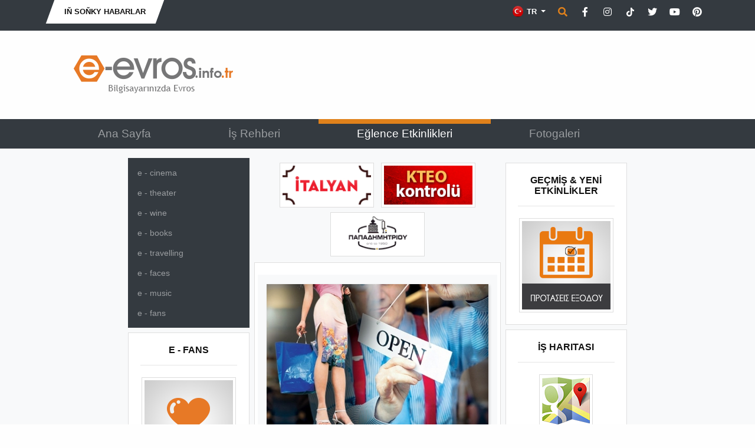

--- FILE ---
content_type: text/html; charset=UTF-8
request_url: https://www.e-evros.gr/tr/eglence-etkinlikleri/4/dedeagac-ta-dukkanlar-yazin-gece-10-a-kadar-acik-olacak/post27617/
body_size: 9306
content:
<!doctype html>
<html lang="en">
<head>
<meta charset="utf-8">
<title>Dedeağaç’ta dükkanlar yazın gece 10’a kadar açık olacak - e-evros.gr</title>
<meta name="description" content="Dedeağaç (Alexandroupoli) Ticaret Derneğinin şehir merkezindeki mağazaların yaz saati programı teklifi 2 hayır oyuna karşı 5 evet oyuyla Eyalet Kalkınma komisyonu tarafından onaylandı. Böylece şehrin merkezindeki mağazalar Salı, Perşembe ve Cuma günleri saat 22.00'ye kadar çalışabilecek, ancak bunun olabilmesi için mağazaların akşamları 19.00'da açılması gerekecek. Bu çalışma saatinin">
<meta name="rating" content="General">
<meta name="revisit-after" content="14 days">
<meta name="robots" content="follow">
<meta name="author" content="INTERNETi">
<meta name="copyright" content="Copyright, 2026 e-evros.gr">
<meta name="distribution" content="Global">

<link rel="canonical" href="https://www.e-evros.gr/tr/eglence-etkinlikleri/4/dedeagac-ta-dukkanlar-yazin-gece-10-a-kadar-acik-olacak/post27617/">
<link rel="shortcut icon" href="/favicon.gif">
<meta name="viewport" content="width=device-width, initial-scale=1, shrink-to-fit=no">

<meta property="og:url" content="https://www.e-evros.gr/tr/eglence-etkinlikleri/4/dedeagac-ta-dukkanlar-yazin-gece-10-a-kadar-acik-olacak/post27617/"/>
<meta property="og:type" content="article"/>
<meta property="og:title" content="Dedeağaç’ta dükkanlar yazın gece 10’a kadar açık olacak"/>
<meta property="og:description" content="Dedeağaç (Alexandroupoli) Ticaret Derneğinin şehir merkezindeki mağazaların yaz saati programı teklifi 2 hayır oyuna karşı 5 evet oyuyla Eyalet Kalkınma komisyonu tarafından onaylandı. Böylece şehrin merkezindeki mağazalar Salı, Perşembe ve Cuma günleri saat 22.00'ye kadar çalışabilecek, ancak bunun olabilmesi için mağazaların akşamları 19.00'da açılması gerekecek. Bu çalışma saatinin"/>
<meta property="og:image" content="https://www.e-evros.gr/uploads/rr-1496913399.jpg"/>
<meta property="og:image:width" content="560"/>
<meta property="og:image:height" content="362"/>
<meta property="og:site_name" content="e-evros.gr"/>
<meta property="fb:app_id" content="197767963606311"/>

<link rel="stylesheet" href="https://stackpath.bootstrapcdn.com/bootstrap/4.5.2/css/bootstrap.min.css" integrity="sha384-JcKb8q3iqJ61gNV9KGb8thSsNjpSL0n8PARn9HuZOnIxN0hoP+VmmDGMN5t9UJ0Z" crossorigin="anonymous">
<link rel="stylesheet" href="https://cdnjs.cloudflare.com/ajax/libs/fancybox/3.3.5/jquery.fancybox.min.css">
<link rel="stylesheet" href="/css/index.css?v=854313">
<link rel="stylesheet" href="/css/fontawesome.min.css">
<style>
#map_canvas {
    position: relative;
    width: 100%;
    height: 200px; z-index: 9999!important;
}
</style>
</head>
<body>
<div id="fb-root"></div>
<script async defer crossorigin="anonymous" src="https://connect.facebook.net/el_GR/sdk.js#xfbml=1&version=v17.0&appId=197767963606311&autoLogAppEvents=1" nonce="FBRsmcBJ"></script>
<div class="minitop bg-dark">
    <div class="container">
        <div class="row">
            <div class="col-lg-7 d-none d-lg-block">
                <div class="breaking-news d-inline-block text-uppercase font-weight-bold py-2 px-4"><div>Iň soňky habarlar</div></div>
                <div class="breaking-news-roll d-inline-block">
                    <div id="carouselNews" class="carousel slide m-0 d-inline-block" data-ride="carousel">
                        <div class="carousel-inner" role="listbox">
                                                    </div>
                    </div>
                </div>
            </div>
            <div class="col-lg-5 py-3 py-lg-1 text-center text-lg-right">
                <div class="dropdown d-inline lang-select mx-0">
                    <button class="btn dropdown-toggle border-0 rounded-0 text-white font-weight-bold" type="button" id="dropdownlang" data-toggle="dropdown" aria-haspopup="true" aria-expanded="false" aria-label="Toggle Language">                            <img src="/images/flag_tr.png" title="Türk" alt="Türk"> TR
                                                    
                    </button>
                    <div class="dropdown-menu p-0 border-0 rounded-0" aria-labelledby="dropdownlang">
                                                <a href="/" title="Ελληνικά" class="dropdown-item py-2 text-white px-3 font-weight-bold"><img src="/images/flag_gr.png" title="Ελληνικά" alt="Ελληνικά"> ΕΛ</a>
                                                                            <a href="/en/" title="English" class="dropdown-item py-2 text-white px-3 font-weight-bold"><img src="/images/flag_en.png" title="English" alt="English"> EN</a>
                                                                        </div>
                </div>
                
                <span href="" title="Αναζήτηση" class="p-0 ml-0 search" data-tooltip="tooltip" data-placement="left" data-html="true" data-toggle="modal" data-target="#search-form"><span class="fas fa-search"></span></span>

                <a href="https://www.facebook.com/eevros.info.tr/" title="e-evros.gr @ Facebook" target="_blank" rel="noreferrer" class="p-0 ml-2 social" data-tooltip="tooltip" data-placement="left" data-html="true"><span class="fab fa-facebook-f"></span></a>

                <a href="https://instagram.com/eevrosgr" title="e-evros.gr @ Instagram" target="_blank" rel="noreferrer" class="p-0 ml-2 social" data-tooltip="tooltip" data-placement="left" data-html="true"><span class="fab fa-instagram"></span></a>

                <a href="https://www.tiktok.com/@eevrosgr" title="e-evros.gr @ TikTok" target="_blank" rel="noreferrer" class="p-0 ml-2 social" data-tooltip="tooltip" data-placement="left" data-html="true"><span class="tik-tok-custom"><svg xmlns="http://www.w3.org/2000/svg" height="1em" viewBox="0 0 448 512"><!--! Font Awesome Free 6.4.2 by @fontawesome - https://fontawesome.com License - https://fontawesome.com/license (Commercial License) Copyright 2023 Fonticons, Inc. --><style>svg{fill:#ffffff}</style><path d="M448,209.91a210.06,210.06,0,0,1-122.77-39.25V349.38A162.55,162.55,0,1,1,185,188.31V278.2a74.62,74.62,0,1,0,52.23,71.18V0l88,0a121.18,121.18,0,0,0,1.86,22.17h0A122.18,122.18,0,0,0,381,102.39a121.43,121.43,0,0,0,67,20.14Z"/></svg></span></a>

                <a href="https://www.twitter.com/eevrosgr" title="e-evros.gr @ Twitter" target="_blank" rel="noreferrer" class="p-0 ml-2 social" data-tooltip="tooltip" data-placement="left" data-html="true"><span class="fab fa-twitter"></span></a>
                
                <a href="https://www.youtube.com/@eevrosTV" title="e-evros.gr @ Youtube" target="_blank" rel="noreferrer" class="p-0 ml-2 social" data-tooltip="tooltip" data-placement="left" data-html="true"><span class="fab fa-youtube"></span></a>

                <a href="https://www.pinterest.com/eevrosgr" title="e-evros.gr @ Pinterest" target="_blank" rel="noreferrer" class="p-0 ml-2 social" data-tooltip="tooltip" data-placement="left" data-html="true"><span class="fab fa-pinterest"></span></a>

            </div>
        </div>
    </div>
</div><div class="top py-4">
    <div class="container">
        <div class="row">
            <div class="col-lg-4 py-3 text-center">
                <a href="https://www.e-evros.gr/tr/" title="Geniş kapsamlı firma rehberi"><img src="/images/logo_tr.png" title="Geniş kapsamlı firma rehberi" alt="Geniş kapsamlı firma rehberi" class="img-fluid"></a>
            </div>
            <div class="col-lg-8 py-2 py-lg-0 text-center">
                                <a href="" title="Google FIXED"><script async src="https://pagead2.googlesyndication.com/pagead/js/adsbygoogle.js?client=ca-pub-8475749386344300"
     crossorigin="anonymous"></script>
<!-- NEO FIXED ΠΑΝΩ ΜΠΑΝΝΕΡ 2024 -->
<ins class="adsbygoogle"
     style="display:inline-block;width:650px;height:90px"
     data-ad-client="ca-pub-8475749386344300"
     data-ad-slot="3169719087"></ins>
<script>
     (adsbygoogle = window.adsbygoogle || []).push({});
</script></a>
                                </div>
        </div>
    </div>
</div><header class="sticky-top bg-dark">
<div class="menu">
    <div class="container">
        <div class="row">
            <div class="col-12 text-center">
                <nav class="navbar navbar-expand-lg navbar-dark">
                    <a class="navbar-brand d-block d-lg-none">MENU</a>
                        <button class="navbar-toggler" type="button" data-toggle="collapse" data-target="#navbarSupportedContent" aria-controls="navbarSupportedContent" aria-expanded="false" aria-label="Toggle navigation">
                        <span class="navbar-toggler-icon"></span>
                    </button>
                    <div class="collapse navbar-collapse" id="navbarSupportedContent">
                        <ul class="navbar-nav nav-fill w-100 font-weight-light">
                              
                            <li class="nav-item"><a class="nav-link" href="/tr/" title="Ana Sayfa">Ana Sayfa</a></li>
                                  
                            <li class="nav-item"><a class="nav-link" href="/tr/is-rehberi/2" title="İş Rehberi ">İş Rehberi </a></li>
                                  
                            <li class="nav-item active"><a class="nav-link" href="/tr/eglence-etkinlikleri/4" title="Εğlence Etkinlikleri">Εğlence Etkinlikleri</a></li>
                                  
                            <li class="nav-item"><a class="nav-link" href="/tr/fotogaleri/5" title="Fotogaleri">Fotogaleri</a></li>
                                  
                            <li class="nav-item"><a class="nav-link" href="/tr//7" title=""></a></li>
                                                                                        <div class="dropdown-divider"></div>
                                    		<li class="nav-item d-lg-none"><a class="nav-link" href="/tr/eglence-etkinlikleri/4/e-cinema/518" title="e - cinema">e - cinema</a></li>
        		        		<li class="nav-item d-lg-none"><a class="nav-link" href="/tr/eglence-etkinlikleri/4/e-theater/519" title="e - theater">e - theater</a></li>
        		        		<li class="nav-item d-lg-none"><a class="nav-link" href="/tr/eglence-etkinlikleri/4/e-wine/520" title="e - wine">e - wine</a></li>
        		        		<li class="nav-item d-lg-none"><a class="nav-link" href="/tr/eglence-etkinlikleri/4/e-books/521" title="e - books">e - books</a></li>
        		        		<li class="nav-item d-lg-none"><a class="nav-link" href="/tr/eglence-etkinlikleri/4/e-travelling/522" title="e - travelling">e - travelling</a></li>
        		        		<li class="nav-item d-lg-none"><a class="nav-link" href="/tr/eglence-etkinlikleri/4/e-faces/523" title="e - faces">e - faces</a></li>
        		        		<li class="nav-item d-lg-none"><a class="nav-link" href="/tr/eglence-etkinlikleri/4/e-music/524" title="e - music">e - music</a></li>
        		        		<li class="nav-item d-lg-none"><a class="nav-link" href="/tr/eglence-etkinlikleri/4/e-fans/528" title="e - fans">e - fans</a></li>
        		                        </ul>
                    </div>
                </nav>
            </div>
        </div>
    </div>
</div>
</header><div class="main py-2 bg-light">
    <div class="container-fluid">
        <div class="row">
            <div class="col-lg-1 col-xl-2 text-center text-lg-right order-1 px-0 my-2">
                            </div>
            <div class="col-lg-3 col-xl-2  order-4 order-lg-5 px-3 px-lg-1 my-2">
                                <div class="row">
                    <div class="col-12">
                        <nav class="navbar navbar-dark bg-dark d-none d-lg-block">
                            <div id="navbarSecondMenu">
                                <ul class="navbar-nav font-weight-light">
                                            		<li class="nav-item"><a class="nav-link" href="/tr/eglence-etkinlikleri/4/e-cinema/518" title="e - cinema">e - cinema</a></li>
        		        		<li class="nav-item"><a class="nav-link" href="/tr/eglence-etkinlikleri/4/e-theater/519" title="e - theater">e - theater</a></li>
        		        		<li class="nav-item"><a class="nav-link" href="/tr/eglence-etkinlikleri/4/e-wine/520" title="e - wine">e - wine</a></li>
        		        		<li class="nav-item"><a class="nav-link" href="/tr/eglence-etkinlikleri/4/e-books/521" title="e - books">e - books</a></li>
        		        		<li class="nav-item"><a class="nav-link" href="/tr/eglence-etkinlikleri/4/e-travelling/522" title="e - travelling">e - travelling</a></li>
        		        		<li class="nav-item"><a class="nav-link" href="/tr/eglence-etkinlikleri/4/e-faces/523" title="e - faces">e - faces</a></li>
        		        		<li class="nav-item"><a class="nav-link" href="/tr/eglence-etkinlikleri/4/e-music/524" title="e - music">e - music</a></li>
        		        		<li class="nav-item"><a class="nav-link" href="/tr/eglence-etkinlikleri/4/e-fans/528" title="e - fans">e - fans</a></li>
        		                                </ul>
                            </div>
                        </nav>
                    </div>
                </div>
    <div class="row">
        <div class="col-12 mt-2">
            <div class="card rounded-0 bg-white card-style-1">
                <div class="card-header text-uppercase text-center border-0 bg-white font-weight-bold mt-2 pb-1">e - fans<hr></div>
                <div class="card-body pt-0">
                    <div class="row">
                        <div class="col-12 px-1 text-center banner-auto">
                                                        <a href="/tr/eglence-etkinlikleri/4/e-fans/528" title=""><img src="/thumbs/YOUTUBEFINAL-1423749384.gif" title="e - fans" alt="e - fans" class="p-1 border border-light bg-white no-photo"></a>
                                                        </div>
                    </div>
                </div>
            </div>
        </div>
    </div>
        <div class="row">
            <div class="col-12 mt-2">
                <div class="card rounded-0 bg-white card-style-1">
                    <div class="card-header text-uppercase text-center border-0 bg-white font-weight-bold mt-2 pb-1">Bunları görmelisiniz<hr></div>
                    <div class="card-body pt-0">   
                                                <div class="row">
                            <div class="col-4 px-1">
                                <a href="/tr/is-rehberi/2/taxi-faros/post22415" title="Taxi Faros"><img src="/uploads/1-1425668508.jpg" title="Taxi Faros" alt="Taxi Faros" class="border border-light img-fluid rounded no-photo"></a>
                            </div>
                            <div class="col-8 px-1 pt-1">
                                <a href="/tr/is-rehberi/2/taxi-faros/post22415" title="Taxi Faros" class="font-weight-bold text-warning">Taxi Faros</a>
                                <div class="text-secondary">Taxi</div>
                                <div class="text-dark mt-2 small">Makras Gefiras 2</div>
                            </div>
                        </div>
                                                    <div class="row">
                            <div class="col-12"><hr></div>
                        </div>
                                                        <div class="row">
                            <div class="col-4 px-1">
                                <a href="/tr/is-rehberi/2/erika/post395" title="Erika"><img src="/uploads/1-1513701593.jpg" title="Erika" alt="Erika" class="border border-light img-fluid rounded no-photo"></a>
                            </div>
                            <div class="col-8 px-1 pt-1">
                                <a href="/tr/is-rehberi/2/erika/post395" title="Erika" class="font-weight-bold text-warning">Erika</a>
                                <div class="text-secondary">Otel</div>
                                <div class="text-dark mt-2 small">Karaoli 110</div>
                            </div>
                        </div>
                                                </div>
                </div>
            </div>
        </div>
        <div class="row">
            <div class="col-12 mt-2">
                <div class="card rounded-0 bg-white card-style-1">
                    <div class="card-body pt-0">  
                        <div class="row">
                            <div class="col-12 px-1 text-center banner-auto mt-4">
                                <a href="https://www.e-evros.gr/tr/is-rehberi/2/konaklama-oteller/307" title="Konaklama & Oteller"><img src="/images/HOTEL1.gif" alt="Konaklama & Oteller" title="Konaklama & Oteller" class="p-1 border border-light bg-white no-photo"></a>
                            </div>
                            <div class="col-12 text-secondary text-center mt-2"><a href="https://www.e-evros.gr/tr/is-rehberi/2/konaklama-oteller/307" title="Konaklama & Oteller">Konaklama & Oteller</a></div>
                        </div>
                        <div class="row">
                            <div class="col-12"><hr></div>
                        </div>
                        <div class="row">
                            <div class="col-12 px-1 text-center banner-auto mt-2">
                                <a href="https://www.e-evros.gr/tr/is-rehberi/2/yemek-lokantalar/317" title="Yemek & Lokantalar"><img src="/images/FOOD.gif" alt="Yemek & Lokantalar" title="Yemek & Lokantalar" class="p-1 border border-light bg-white no-photo"></a>
                            </div>
                            <div class="col-12 text-secondary text-center mt-2"><a href="https://www.e-evros.gr/tr/is-rehberi/2/yemek-lokantalar/317" title="Yemek & Lokantalar">Yemek & Lokantalar</a></div>
                        </div>
                        <div class="row">
                            <div class="col-12"><hr></div>
                        </div>
                        <div class="row">
                            <div class="col-12 px-1 text-center banner-auto mt-2">
                                <a href="https://www.e-evros.gr/tr/is-rehberi/2/eglence-mekanlari/308" title="Eğlence Mekanları"><img src="/images/NIGHT.gif" alt="Eğlence Mekanları" title="Eğlence Mekanları" class="p-1 border border-light bg-white no-photo"></a>
                            </div>
                            <div class="col-12 text-secondary text-center mt-2"><a href="https://www.e-evros.gr/tr/is-rehberi/2/eglence-mekanlari/308" title="Eğlence Mekanları">Eğlence Mekanları</a></div>
                        </div>
                        <div class="row">
                            <div class="col-12"><hr></div>
                        </div>
                        <div class="row">
                            <div class="col-12 px-1 text-center banner-auto mt-2">
                                <a href="https://www.e-evros.gr/tr/is-rehberi/2/moda-guzellik/313" title="Moda & Güzellik"><img src="/images/SALES.gif" alt="Moda & Güzellik" title="Moda & Güzellik" class="p-1 border border-light bg-white no-photo"></a>
                            </div>
                            <div class="col-12 text-secondary text-center mt-2"><a href="https://www.e-evros.gr/tr/is-rehberi/2/moda-guzellik/313" title="Moda & Güzellik">Moda & Güzellik</a></div>
                        </div>
                    </div>
                </div>
            </div>
        </div>
                    </div>
            <div class="col-lg-4 order-3 order-lg-5 px-3 px-lg-1 my-2">
                                <div class="row">
                    <div class="col-12 text-center mt-1">
                                                <div class="banner-sm2 my-1 mx-1 d-inline-block"><a href="https://www.e-evros.gr/tr/is-rehberi/2/barolo/post29510" title="BAROLO "><img src="/banners/barolo_TR-1712222047." title="BAROLO " alt="BAROLO " class="p-1 border border-light bg-white img-fluid no-photo"></a></div>
                                                    <div class="banner-sm2 my-1 mx-1 d-inline-block"><a href="https://www.e-evros.gr/tr/epaggelmatikos-odhgos/2/ikteo-ebroy/post4698" title="ΙΚΤΕΟ"><img src="/banners/IKTEO-TUR-1456748621." title="ΙΚΤΕΟ" alt="ΙΚΤΕΟ" class="p-1 border border-light bg-white img-fluid no-photo"></a></div>
                                                    <div class="banner-sm2 my-1 mx-1 d-inline-block"><a href="https://www.e-evros.gr/tr/is-rehberi/2/papadimitriou-yunan-rakisi/post28996" title="Papadimitriou"><img src="/banners/2-1732551383." title="Papadimitriou" alt="Papadimitriou" class="p-1 border border-light bg-white img-fluid no-photo"></a></div>
                                                </div>
                </div>                <div class="row">
                    <div class="col-12 text-warning text-lowercase">
                        <h1></h1>
                    </div>
                                                            <div class="col-12">
                        <div class="card rounded-0 bg-white card-top-touch main-news">
                            <div class="card-body">
                                <div class="row">
                                    <div class="col-12 text-center bg-light pt-3 pb-2">
                                        <img src="/uploads/rr-1496913399.jpg" title="Dedeağaç’ta dükkanlar yazın gece 10’a kadar açık olacak" alt="Dedeağaç’ta dükkanlar yazın gece 10’a kadar açık olacak" class="no-photo img-fluid img-shadow2">
                                    </div>
                                    <div class="col-12 text-center pt-2 pb-3 bg-light small">
                                                                            </div>
                                </div>
                                <div class="row">
                                    <div class="col-12">
                                        <h2 class="stripped py-2 px-2 font-weight-light">Dedeağaç’ta dükkanlar yazın gece 10’a kadar açık olacak</h2>
                                    </div>
                                </div>
                                <div class="row">
                                    <div class="col-12 text-muted mt-3">
                                        <i class="fas fa-clock"></i> 08-06-2017                                    </div>
                                </div>
                                <div class="row">
                                    <div class="col-12 border-bottom border-light pt-3">
                                        <div class="row">
                                            <div class="col-4">
                                                <div class="fb-share-button" data-href="https://www.e-evros.gr/tr/eglence-etkinlikleri/4/dedeagac-ta-dukkanlar-yazin-gece-10-a-kadar-acik-olacak/post27617//" data-layout="button_count" data-size="large"><a target="_blank" href="https://www.facebook.com/sharer/sharer.php?u=https://www.e-evros.gr/tr/eglence-etkinlikleri/4/dedeagac-ta-dukkanlar-yazin-gece-10-a-kadar-acik-olacak/post27617/" class="fb-xfbml-parse-ignore">Share</a></div>
                                            </div>
                                            <div class="col-8">
                                                <!-- Go to www.addthis.com/dashboard to customize your tools -->
                                                <script type='text/javascript' src='https://platform-api.sharethis.com/js/sharethis.js#property=64bef93ac73e910012491847&product=inline-share-buttons' async='async'></script>
                                                <div class="sharethis-inline-share-buttons"></div>
                                            </div>
                                        </div>
        
                                    </div>
                                </div>
                                
                                <div class="row">
                                    <div class="col-12 mt-3">
                                                                                <p><strong>Dedeağaç (Alexandroupoli) Ticaret Derneğinin</strong> şehir merkezindeki mağazaların yaz saati programı teklifi 2 hayır oyuna karşı 5 evet oyuyla Eyalet Kalkınma komisyonu tarafından onaylandı.</p>
<p>Böylece şehrin merkezindeki mağazalar Salı, Perşembe ve Cuma günleri saat 22.00'ye kadar çalışabilecek, ancak bunun olabilmesi için mağazaların <strong>akşamları 19.00'da açılması gerekecek</strong>.</p>
<p>Bu çalışma saatinin geçen yaz da geçerli olduğu ve olumlu sonuç verdiği kaydedildi. Zira sıcak yaz günlerinde tüketicilerin sıcakların azaldığı akşam geç saatlerde çarşıya gitmeyi tercih ettiği görüldü.</p>
<p><strong>6 Haziran tarihinden itibaren uygulamaya konacak yaz saati programı 31 Ağustos tarihine kadar yürürlükte kalacak</strong>.</p>
<p><strong>Öte yandan Dedeağaç'taki Beyaz Gece etkinliği ise 10 Ağustos Perşembe günü yapılacak.</strong></p>                                    </div>
                                </div>

                                
                                
                                
                                <div class="row">
                                    <div class="col-12 text-center">
                                                                            </div>
                                </div>

                                                                <div class="row">
                                    <div class="col-12">
                                         <div class="fb-like float-left" data-href="https://www.e-evros.gr/tr/eglence-etkinlikleri/4/dedeagac-ta-dukkanlar-yazin-gece-10-a-kadar-acik-olacak/post27617" data-width="200" data-layout="box_count" data-action="like" data-show-faces="false" data-share="false"></div>  
                                    </div>
                                </div>
                                <div class="row">
                                    <div class="col-12 small">
                                        <hr>
                                        <ul class="tags">
                                                                                    <li><a href="/tr/search?tag=Dedeağaç" title="Dedeağaç" class="text-white">Dedeağaç</a></li>
                                                                                            <li><a href="/tr/search?tag=mağazalar" title="mağazalar" class="text-white">mağazalar</a></li>
                                                                                            <li><a href="/tr/search?tag=çalışma saatleri" title="çalışma saatleri" class="text-white">çalışma saatleri</a></li>
                                                                                            <li><a href="/tr/search?tag=dükkânlar" title="dükkânlar" class="text-white">dükkânlar</a></li>
                                                                                            <li><a href="/tr/search?tag=Evros" title="Evros" class="text-white">Evros</a></li>
                                                                                            <li><a href="/tr/search?tag=alışveriş" title="alışveriş" class="text-white">alışveriş</a></li>
                                                                                        </ul>
                                    </div>
                                </div>
                                    
                                <div class="row">
                                    <div class="col-12 text-center">
                                        <div class="fb-comments" data-href="https://www.e-evros.gr/tr/eglence-etkinlikleri/4/dedeagac-ta-dukkanlar-yazin-gece-10-a-kadar-acik-olacak/post27617" data-numposts="5" data-width="100%" data-colorscheme="light"></div>
                                    </div>
                                </div>

                                <div class="row">
                                    <div class="col-12 text-center">
                                        				<div class="row">
                    <div class="col-12 text-center mt-3">
                    	                    </div>
                </div>                                    </div>
                                </div>

                            </div>  
                        </div>
                    </div>
                                                                                </div>
                                                				<div class="row">
                    <div class="col-12 text-center mt-3">
                    	                    </div>
                </div>            </div>
                         <div class="col-lg-3 col-xl-2 order-5 order-lg-5 px-3 px-lg-1 my-2">
                    <div class="row">
        <div class="col-12 mt-2">
            <div class="card rounded-0 bg-white card-style-1">
                <div class="card-header text-uppercase text-center border-0 bg-white font-weight-bold mt-2 pb-1">GEÇMİŞ &amp; YENİ ETKİNLİKLER<hr></div>
                <div class="card-body pt-0">
                    <div class="row">
                        <div class="col-12 px-1 text-center banner-auto">
                                                        <a href="/tr/eglence-etkinlikleri/4/gecmis-yeni-etkinlikler/545" title=""><img src="/thumbs/HMERO-1423652768.gif" title="GEÇMİŞ &amp; YENİ ETKİNLİKLER" alt="GEÇMİŞ &amp; YENİ ETKİNLİKLER" class="p-1 border border-light bg-white no-photo"></a>
                                                        </div>
                    </div>
                </div>
            </div>
        </div>
    </div>
    <div class="row">
        <div class="col-12 mt-2">
            <div class="card rounded-0 bg-white card-style-1">
                <div class="card-header text-uppercase text-center border-0 bg-white font-weight-bold mt-2 pb-1">İş Haritası<hr></div>
                <div class="card-body pt-0">
                    <div class="row">
                        <div class="col-12 px-1 text-center banner-auto">
                            <a data-fancybox data-type="iframe" data-caption="İş Haritası" data-src="/map.php?lang=tr" href="javascript:;" title="İş Haritası"><img src="/images/map.png" title="İş Haritası" alt="İş Haritası" class="p-1 border border-light bg-white"></a>
                        </div>
                    </div>
                </div>
            </div>
        </div>
    </div>
        <div class="row">
        <div class="col-12 mt-2">
            <div class="card rounded-0 bg-white card-style-1">
                <div class="card-header text-uppercase text-center border-0 bg-white font-weight-bold mt-2 pb-1">Haftanın fotoğraf<hr></div>
                <div class="card-body pt-0">   
                    <div class="row">
                        <div class="col-12 px-1 text-center">
                                                        <a data-fancybox="images" data-caption="" href="/uploads/f-1768830943.jpg" title=""><img src="/thumbnail.php?file=uploads/f-1768830943.jpg&maxw=180&maxh=300" title="" alt="" class="p-1 border border-light img-fluid img-shadow"></a>
                        </div>
                    </div>
                    <div class="row">
                        <div class="col-12 px-2 mt-2 text-left font-weight-light small text-secondary text-center">
                                                    </div>
                    </div>
                </div>
            </div>
        </div>
    </div>
        		<div class="row">
	        <div class="col-12 mt-2">
	            <div class="card rounded-0 bg-white card-style-1">
	            	<div class="card-body pt-0">   
	                    <div class="row">
                        	<div class="col-12 px-1 text-center pt-3">
        			<div class="banner d-none d-lg-block"><a href="" title="Google κάθετο διασκέδασης"><script async src="//pagead2.googlesyndication.com/pagead/js/adsbygoogle.js"></script>
<!-- 120x600, δημιουργήθηκε 10/8/2009 -->
<ins class="adsbygoogle"
     style="display:inline-block;width:120px;height:600px"
     data-ad-client="ca-pub-8475749386344300"
     data-ad-slot="0068491042"></ins>
<script>
(adsbygoogle = window.adsbygoogle || []).push({});
</script></a></div>
										</div>
						</div>
					</div>
				</div>
			</div>
		</div>
		            </div>
                        </div>
    </div>
</div>
<footer>
<div class="footer bg-dark py-3">
    <div class="container">
        <div class="row">
            <div class="col-lg-4 py-4">
                <div class="footer-title py-2 text-white font-weight-bold"><span class="ml-3 bg-dark p-2">Bizi tercih ediyorlar<span></div>
                                <div class="row">
                    <div class="col-12"><hr></div>
                </div>
                <div class="row">
                    <div class="col-3 px-3"><a href="/tr/is-rehberi/2/harama/post539" title="Harama"><img src="/uploads/2-1734949735.jpg" title="Harama" alt="Harama" class="border border-light img-fluid rounded no-photo"></a></div>
                    <div class="col-9 px-1 pt-1">
                        <a href="/tr/is-rehberi/2/harama/post539" title="Harama" class="font-weight-bold text-warning">Harama</a>
                        <div class="text-white">Lokanta</div>
                        <div class="text-secondary mt-2 small">E.O.T. sahil</div>
                    </div>
                </div>
                                    <div class="row">
                    <div class="col-12"><hr></div>
                </div>
                <div class="row">
                    <div class="col-3 px-3"><a href="/tr/is-rehberi/2/marina-giannoudi/post839" title="Marina Giannoudi"><img src="/uploads/1-1712160679.jpg" title="Marina Giannoudi" alt="Marina Giannoudi" class="border border-light img-fluid rounded no-photo"></a></div>
                    <div class="col-9 px-1 pt-1">
                        <a href="/tr/is-rehberi/2/marina-giannoudi/post839" title="Marina Giannoudi" class="font-weight-bold text-warning">Marina Giannoudi</a>
                        <div class="text-white">Geleneksel Estetik ve Vücut Bakımı Merkezi &amp; Lazer Epilasyonu</div>
                        <div class="text-secondary mt-2 small"></div>
                    </div>
                </div>
                                    <div class="row">
                    <div class="col-12"><hr></div>
                </div>
                <div class="row">
                    <div class="col-3 px-3"><a href="/tr/is-rehberi/2/maktaba/post30016" title="Maktaba"><img src="/uploads/1-1716280824.jpg" title="Maktaba" alt="Maktaba" class="border border-light img-fluid rounded no-photo"></a></div>
                    <div class="col-9 px-1 pt-1">
                        <a href="/tr/is-rehberi/2/maktaba/post30016" title="Maktaba" class="font-weight-bold text-warning">Maktaba</a>
                        <div class="text-white">Coffee 'n' love</div>
                        <div class="text-secondary mt-2 small">Enou 46</div>
                    </div>
                </div>
                           
            </div>
            <div class="col-lg-4 py-4">
                <div class="footer-title py-2 text-white font-weight-bold"><span class="ml-3 bg-dark p-2">Ağ<span></div>
                <div class="mt-3 text-center">
                    <iframe src="//www.facebook.com/plugins/likebox.php?href=https%3A%2F%2Fwww.facebook.com%2Fe-evrosinfotr-763589247119795&amp;width&amp;height=300&amp;colorscheme=dark&amp;show_faces=false&amp;header=false&amp;stream=true&amp;show_border=false" scrolling="no" frameborder="0" style="border:none; overflow:hidden; height:300px;" allowTransparency="true"></iframe>
                </div>
            </div>
            <div class="col-lg-4 py-4 footer-contact">
                <div class="footer-title py-2 text-white font-weight-bold"><span class="ml-3 bg-dark p-2">Kominikasyon<span></div>
                <div class="row">
                    <div class="col-12 text-white mt-3 font-weight-light"><span class="fas fa-map-marker-alt text-warning pr-2"></span>  Ionos Dragoumi 26, Birinci kat</div>
                    <div class="col-12 text-white mt-3 font-weight-light"><span class="fas fa-phone text-warning pr-2"></span>  <a href="tel:2551084747" title="25510 84747">25510 84747</a></div>
                    <div class="col-12 text-white mt-3 font-weight-light"><span class="fas fa-envelope text-warning pr-2"></span>  <a href="mailto:info@e-evros.gr" title="info@e-evros.gr">info@e-evros.gr</a></div>
                </div>
                <div class="footer-title py-2 text-white font-weight-bold mt-4"><span class="ml-3 bg-dark p-2">Ayrıca...<span></div>
                <div class="col-12 px-1 small ullist mt-3">
                    <ul class="text-secondary fa-ul">
                                                <li class="mb-2"><span class="fa-li"><i class="fas fa-chevron-right text-warning"></i></span><a href="/tr/pages/1336/contactiye" title="Contactiye">Contactiye</a></li>
                                                </ul>
                </div>
            </div>
        </div>
    </div>
</div>
<div class="credits bg-dark py-3 text-white">
    <div class="container">
        <div class="row align-items-center">
            <div class="col-md-6 py-3 text-center text-md-left">
                Copyright &copy; 2004 - 2026, <a href="https://www.e-evros.gr">e-evros.gr</a>
            </div>
            <div class="col-md-6 py-3 text-center text-md-right">
                Κατασκευή INTERNETi -  
                Tasarım <span class="text-warning">::media design::</span>
            </div>
        </div>
    </div>
</div>
</footer>

<div class="modal fade" id="search-form" tabindex="-1" aria-labelledby="SearchLabel" aria-hidden="true">
    <div class="modal-dialog modal-dialog-centered">
        <div class="modal-content">
            <div class="modal-header">
                <h5 class="modal-title" id="SearchLabel">E-evros.gr Arama</h5>
                <button type="button" class="close" data-dismiss="modal" aria-label="Close">
                <span aria-hidden="true">&times;</span>
                </button>
            </div>
            <form method="get" action="/tr/search">
                <div class="modal-body">
                    <div class="row">
                        <div class="col-12">
                            <div class="input-group" data-target-input="nearest">
                                <input required id="search" name="search" type="text" class="form-control border-right-0" autocomplete="off">
                                <div class="input-group-append" data-target="#search-word">
                                    <span class="input-group-text bg-white border-left-0 text-muted"><i class="fas fa-search"></i></span>
                                </div>
                            </div>
                        </div>
                    </div>  
                </div>
                <div class="modal-footer">
                    <button type="submit" class="btn btn-warning font-weight-bold">Arama</button>
                </div>
            </form>
        </div>
    </div>
</div>

<div class="modal fade" id="business-form" tabindex="-1" aria-labelledby="BusinessLabel" aria-hidden="true" data-backdrop="static">
    <div class="modal-dialog modal-dialog-centered">
        <div class="modal-content">
            <div class="modal-header">
                <h5 class="modal-title" id="BusinessLabel">Meslek sahibi yayınlama</h5>
                <button type="button" class="close" data-dismiss="modal" aria-label="Close" id="really-close-modal1">
                <span aria-hidden="true">&times;</span>
                </button>
            </div>
            <form name="add-business" id="add-business">
                <div class="modal-body">
                    <div class="row">
                        <div class="col-12">
                            <div class="form-group d-none">
                                <label for="website_name">Website</label>
                                <input type="text" class="form-control" name="website_name" id="website_name">
                            </div>
                            <div class="form-group">
                                <label for="name">İşletme adı <span class="text-danger">*</span></label>
                                <input required type="text" class="form-control" name="name" id="name">
                            </div>
                            <div class="form-group">
                                <label for="title">şirket adı</label>
                                <input type="text" class="form-control" name="title" id="title">
                            </div>
                            <div class="form-group">
                                <label for="city">şehir / köy <span class="text-danger">*</span></label>
                                <select class="form-control" name="city" id="city">
                                                                        <option value="14"></option>
                                                                            <option value="4"></option>
                                                                            <option value="6"></option>
                                                                            <option value="7"></option>
                                                                            <option value="8"></option>
                                                                            <option value="9"></option>
                                                                            <option value="10"></option>
                                                                            <option value="11"></option>
                                                                            <option value="12"></option>
                                                                            <option value="13"></option>
                                                                            <option value="26"></option>
                                                                            <option value="28"></option>
                                                                            <option value="29"></option>
                                                                            <option value="30">Thessaloniki</option>
                                                                        </select>
                            </div>
                            <div class="form-group">
                                <label for="area">Bölge</label>
                                <input type="text" class="form-control" name="area" id="area">
                            </div>
                            <div class="form-group">
                                <label for="phone">İzleyici hatti</label>
                                <input type="text" class="form-control" name="phone" id="phone">
                            </div>
                            <div class="form-group">
                                <label for="address">Adres <span class="text-danger">*</span></label>
                                <input required type="text" class="form-control" name="address" id="address">
                            </div>
                            <div class="form-group">
                                <label for="url">Web sayfası</label>
                                <input  type="text" class="form-control" name="url" id="url">
                            </div>
                            <div class="form-group">
                                <label for="message">Yöneticiye mesaj <span class="text-danger">*</span></label>
                                <textarea required class="form-control" name="message" id="message" rows="3"></textarea>
                            </div>
                        </div>
                    </div>  
                </div>
                <div class="modal-footer">
                    <div class="alert alert-success mb-1 alert-dismissible fade show hidden" role="alert" id="alert-box"><div id="alert-message">Yayınlanmanız için size teşekkür ederiz! Kısa zamanda kontrol edilecek sonra ilan edilecek!<br><br>Bizimle telefonla heberleşebilirsiniz 25510 - 84747.</div><button type="button" class="close" data-dismiss="alert" aria-label="Close"><span aria-hidden="true">&times;</span></button></div>
                    <button type="button" class="btn btn-secondary" data-dismiss="modal" id="really-close-modal2">Κλείσιμο</button>
                    <button type="submit" class="btn btn-warning font-weight-bold">Gönderilen mal</button>
                </div>
            </form>
        </div>
    </div>
</div>

<div class="modal fade" id="aggelia-form" tabindex="-1" aria-labelledby="BusinessLabel" aria-hidden="true" data-backdrop="static">
    <div class="modal-dialog modal-dialog-centered">
        <div class="modal-content">
            <div class="modal-header">
                <h5 class="modal-title" id="BusinessLabel">Καταχώρηση αγγελίας</h5>
                <button type="button" class="close" data-dismiss="modal" aria-label="Close" id="really-close-modal1">
                <span aria-hidden="true">&times;</span>
                </button>
            </div>
            <form name="add-aggelia" id="add-aggelia">
                <div class="modal-body">
                    <div class="row">
                        <div class="col-12">
                            <div class="form-group d-none">
                                <label for="website_name">Website</label>
                                <input type="text" class="form-control" name="aggelia_website_name" id="aggelia_website_name">
                            </div>
                            <div class="form-group">
                                <label for="title">Τίτλος αγγελίας <span class="text-danger">*</span></label>
                                <input required type="text" class="form-control" name="aggelia_title" id="aggelia_title">
                            </div>
                            <div class="form-group">
                                <label for="category">Κατηγορία <span class="text-danger">*</span></label>
                                <select required class="form-control" name="aggelia_category" id="aggelia_category">
                                   <option value='42' >Ακίνητα</option><option value='43' >Εύρεση εργασίας</option><option value='44' >Αυτοκίνητο - Μηχανή</option><option value='45' >Είδη οικιακής χρήσης</option><option value='97' >Η/Υ - Τεχνολογία</option><option value='98' >Παιδεία - Εκπαίδευση</option><option value='99' >Διάφορες υπηρεσίες</option><option value='100' >Διάφορες αγγελίες</option><option value='101' >Ζώα - Φυτά</option>                                </select>
                            </div>
                            <div class="form-group">
                                <label for="name">Όνομα <span class="text-danger">*</span></label>
                                <input required type="text" class="form-control" name="aggelia_name" id="aggelia_name">
                            </div>
                            <div class="form-group">
                                <label for="phone">Τηλέφωνο επικοινωνίας <span class="text-danger">*</span></label>
                                <input required type="text" class="form-control" name="aggelia_phone" id="aggelia_phone">
                            </div>
                            <div class="form-group">
                                <label for="email">E-mail</label>
                                <input type="email" class="form-control" name="aggelia_email" id="aggelia_email">
                            </div>
                            <div class="form-group">
                                <label for="description">Κείμενο αγγελίας <span class="text-danger">*</span></label>
                                <textarea required class="form-control" name="aggelia_description" id="aggelia_description" rows="3"></textarea>
                            </div>
                            <div class="form-group">
                                <label for="message">Yöneticiye mesaj</label>
                                <textarea class="form-control" name="aggelia_message" id="aggelia_message" rows="3"></textarea>
                            </div>
                        </div>
                    </div>  
                </div>
                <div class="modal-footer">
                    <div class="alert alert-success mb-1 alert-dismissible fade show hidden" role="alert" id="alert-box-ad"><div id="alert-message">Ευχαριστούμε για την καταχώρηση της αγγελίας σας. Θα ελεγχθεί και σύντομα θα δημοσιευθεί!<br><br>Μπορείτε να επικοινωνήσετε μαζί μας και τηλεφωνικά στο 25510 - 84747.</div><button type="button" class="close" data-dismiss="alert" aria-label="Close"><span aria-hidden="true">&times;</span></button></div>
                    <button type="button" class="btn btn-secondary" data-dismiss="modal" id="really-close-modal2">Κλείσιμο</button>
                    <button type="submit" class="btn btn-warning font-weight-bold">Gönderilen mal</button>
                </div>
            </form>
        </div>
    </div>
</div>

<div class="modal fade" id="who-form" tabindex="-1" aria-labelledby="BusinessLabel" aria-hidden="true" data-backdrop="static">
    <div class="modal-dialog modal-dialog-centered">
        <div class="modal-content">
            <div class="modal-header">
                <h5 class="modal-title" id="BusinessLabel">Who is who</h5>
                <button type="button" class="close" data-dismiss="modal" aria-label="Close" id="really-close-modal1">
                <span aria-hidden="true">&times;</span>
                </button>
            </div>
            <form name="add-who" id="add-who">
                <div class="modal-body">
                    <div class="row">
                        <div class="col-12">
                            <div class="form-group d-none">
                                <label for="who_website_name">Website</label>
                                <input type="text" class="form-control" name="who_website_name" id="who_website_name">
                            </div>
                            <div class="form-group">
                                <label for="who_fname">Όνομα <span class="text-danger">*</span></label>
                                <input required type="text" class="form-control" name="who_fname" id="who_fname">
                            </div>
                            <div class="form-group">
                                <label for="who_lname">Επώνυμο <span class="text-danger">*</span></label>
                                <input required type="text" class="form-control" name="who_lname" id="who_lname">
                            </div>
                            <div class="form-group">
                                <label for="who_phone">Τηλέφωνο <span class="text-danger">*</span></label>
                                <input required type="text" class="form-control" name="who_phone" id="who_phone">
                            </div>
                            <div class="form-group">
                                <label for="who_age">Ηλικία <span class="text-danger">*</span></label>
                                <input required type="text" class="form-control" name="who_age" id="who_age">
                            </div>
                            <div class="form-group">
                                <label for="who_job">Εργασία <span class="text-danger">*</span></label>
                                <input required type="text" class="form-control" name="who_job" id="who_job">
                            </div>
                            <div class="form-group">
                                <label for="who_email">E-mail <span class="text-danger">*</span></label>
                                <input required type="email" class="form-control" name="who_email" id="who_email">
                            </div>
                            <div class="form-group">
                                <label for="who_description">Πες λίγα πράγματα για εσένα</label>
                                <textarea class="form-control" name="who_description" id="who_description" rows="3"></textarea>
                            </div>
                        </div>
                    </div>  
                </div>
                <div class="modal-footer">
                    <div class="alert alert-success mb-1 alert-dismissible fade show hidden" role="alert" id="alert-box-who"><div id="alert-message">Ευχαριστούμε για την επικοινωνία.<br><br>Μπορείτε να επικοινωνήσετε μαζί μας και τηλεφωνικά στο 25510 - 84747.</div><button type="button" class="close" data-dismiss="alert" aria-label="Close"><span aria-hidden="true">&times;</span></button></div>
                    <button type="button" class="btn btn-secondary" data-dismiss="modal" id="really-close-modal2">Κλείσιμο</button>
                    <button type="submit" class="btn btn-warning font-weight-bold">Gönderilen mal</button>
                </div>
            </form>
        </div>
    </div>
</div><script src="https://cdn.jsdelivr.net/combine/npm/jquery@3.5.1,npm/popper.js@1.16.1,npm/bootstrap@4.5.2" crossorigin="anonymous"></script>
<script src="/js/functions.js?1.69"></script>
<script src="https://cdnjs.cloudflare.com/ajax/libs/fancybox/3.3.5/jquery.fancybox.min.js" crossorigin="anonymous"></script>
<script async src="https://www.googletagmanager.com/gtag/js?id=G-76DE4C7E7P"></script>
<script>
  window.dataLayer = window.dataLayer || [];
  function gtag(){dataLayer.push(arguments);}
  gtag('js', new Date());

  gtag('config', 'G-76DE4C7E7P');
</script></body>
</html>

--- FILE ---
content_type: text/html; charset=utf-8
request_url: https://www.google.com/recaptcha/api2/aframe
body_size: 264
content:
<!DOCTYPE HTML><html><head><meta http-equiv="content-type" content="text/html; charset=UTF-8"></head><body><script nonce="gDAietR_bU-GavOtvQchdg">/** Anti-fraud and anti-abuse applications only. See google.com/recaptcha */ try{var clients={'sodar':'https://pagead2.googlesyndication.com/pagead/sodar?'};window.addEventListener("message",function(a){try{if(a.source===window.parent){var b=JSON.parse(a.data);var c=clients[b['id']];if(c){var d=document.createElement('img');d.src=c+b['params']+'&rc='+(localStorage.getItem("rc::a")?sessionStorage.getItem("rc::b"):"");window.document.body.appendChild(d);sessionStorage.setItem("rc::e",parseInt(sessionStorage.getItem("rc::e")||0)+1);localStorage.setItem("rc::h",'1769910701069');}}}catch(b){}});window.parent.postMessage("_grecaptcha_ready", "*");}catch(b){}</script></body></html>